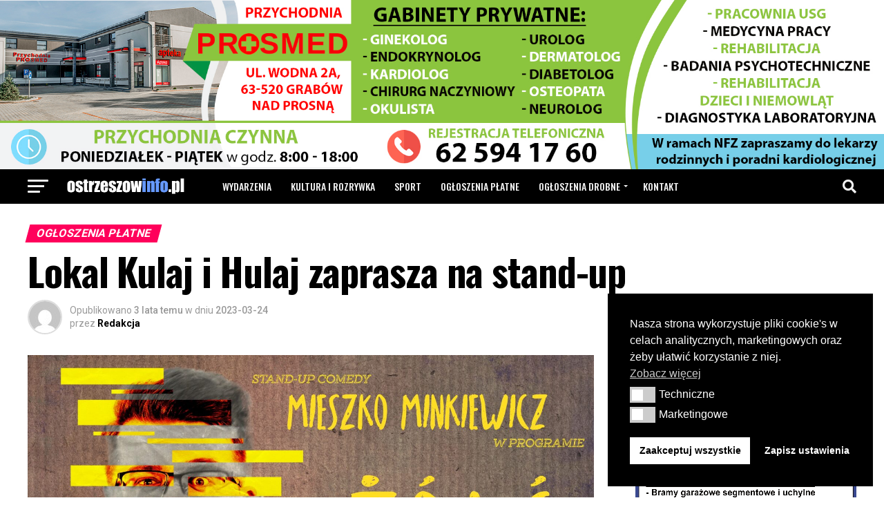

--- FILE ---
content_type: text/css
request_url: https://ostrzeszowinfo.pl/wp-content/plugins/wpadverts/assets/css/wpadverts-frontend.css?ver=1.5.3
body_size: 10199
content:
/* 
    Document   : adverts-frontend.css
    Created on : 2014-09-01, 19:10:38
    Author     : Grzegorz
    Description:
        Purpose of the stylesheet follows.
*/

.adverts-no-js {
    display: block;
}

.adverts-js {
    display: none;
}

.adverts-icon-none:before { 
    content: ''; 
}

.advert-item span.advert-link {
    height:1.6em;
    line-height: 1.6em;
}

.advert-item span.advert-link .advert-link-text {
    color: #21759b;
    font-size: 1.1em;
    font-weight: bold;
}

.advert-item.advert-is-featured {
    background-color: #F0F8FF;
    border-color: lightsteelblue;
}

.advert-img img {
    display: block;
    margin: 0 auto;
}

input[type="submit"].adverts-button,
.adverts-button,
.adverts-upload-actions a.button {
    height:35px;
    background: #F2F2F2; 
    display: inline-block; 
    padding: 0 20px; 
    color: #444444 !important; 
    text-decoration: none;
    -moz-border-radius: 2px; 
    -webkit-border-radius: 2px;
    border: 1px solid rgba(0, 0, 0, 0.1);
    position: relative;
    cursor: pointer;
    
    font: 300 15px/35px Helvetica, Arial, sans-serif;
    font-weight: normal;
    background-image: -moz-linear-gradient(50% 0%, #F5F5F5, #F1F1F1);
}

.adverts-button-small {
    height: 28px;
    padding: 0 10px;
    background: whitesmoke;
    display: inline-block;
    text-decoration: none;
    -moz-border-radius: 2px;
    -webkit-border-radius: 2px;
    border: 1px solid #ccc;
    position: relative;
    cursor: pointer;
    font: 300 13px/30px Helvetica, Arial, sans-serif;
    font-weight: normal;
    background-image: -moz-linear-gradient(50% 0%, #F5F5F5, #F1F1F1);
    color: #666;
}
body .adverts-button-small:visited {
    color: #666;
}

.adverts-buttons-line {
    display: inline-block;
    margin: 0 0 0 1em;
    height: 35px;
    line-height: 35px;
    border: 0;
    padding: 0;
    vertical-align: middle;
}

input.adverts-submit[type=submit] {
    height: 35px;
    overflow: hidden;
    padding: 0 20px;
    outline: none;
    border: 0;
    border-radius: 0;
    font: 300 15px/35px Helvetica, Arial, sans-serif;
    text-decoration: none;
    color: #fff;
    cursor: pointer;
    text-shadow: none;
    background: none;
    -webkit-box-shadow: none;
    box-shadow: none;
    text-transform: none;
    
    background: #F2F2F2;
    color: #444444; 
    
    background-color: #2da5da;
    opacity: 0.8;
    transition: opacity 0.2s;
    -o-transition: opacity 0.2s;
    -ms-transition: opacity 0.2s;
    -moz-transition: opacity 0.2s;
    -webkit-transition: opacity 0.2s;
    color: white;
}

.adverts-inline-icon:before {
    vertical-align: baseline;
    font-size: 15px;
    color: gray;
}

.adverts-inline-icon.adverts-inline-icon-info:before {
    color: #21759b;
}

.adverts-inline-icon.adverts-inline-icon-warn:before {
    color: #b34040;
}

.adverts-button.adverts-button-icon {
    display: inline-block;
    overflow: hidden;
    padding: 0px;
    margin: 0 0 0 2px;
    width: 30px;
    height: 28px;
    font-size:18px;
    text-align: center;
}

.adverts-button.adverts-button-icon:before {
    vertical-align: top;
    line-height: 28px;
}

a.adverts-button:visited,
.adverts-upload-actions a.button:visited,
a.adverts-button:hover,
.adverts-upload-actions a.button:hover {
    color: #444444 !important; 
    text-decoration: none;
}

a.adverts-button:hover {
    border: 1px solid rgba(0, 0, 0, 0.2);
}

.adverts-manage-price {
    font-weight: bold;
    margin: 0 0.5em 0 0;
}

.adverts-manage-info {
    float: right;
    line-height: 26px;
}

.adverts-manage-link a {
    text-decoration: none;
}

.adverts-manage-actions-wrap {
    overflow: hidden;
    clear: both;
}

.adverts-manage-actions-more {
    clear: both;
    overflow: hidden;
    display: none;
}

.adverts-manage-actions-left {
    float: left;
}

.adverts-manage-actions-right {
    float: right;
}

.adverts-manage-action,
a.adverts-manage-action {
    display: inline-block;
    overflow: hidden;
    
    padding: 0 10px 0 5px;
    height: 28px;
    line-height: 26px;
    font-size: 12px;
    text-decoration: none;
    color: #666;
    border: 1px solid silver;
    border-radius: 3px;
}

.adverts-manage-action,
a.adverts-manage-action {
    
}

.adverts-manage-actions-left a.adverts-manage-action {
    margin: 5px 5px 0 0;
}

.adverts-manage-actions-right a.adverts-manage-action {
    margin: 5px 0 0 5px;
}

a.adverts-manage-action:hover {
    background-color: whitesmoke;
    color: #666;
    border-color: gray;
}

.adverts-manage-action:visited,
a.adverts-manage-action:visited {
    color: #666;
}

.adverts-manage-action > span {
    font-size: 16px;
}

.adverts-manage-delete-confirm {
    display: none
}

.adverts-manage-delete-text {
    
}

.advert-link-wraps, 
.advert-link-wraps:visited
.entry-content .advert-link-wraps, 
.entry-content .advert-link-wraps:visited {
    font-size: 15px;
    color: #21759b;
    text-decoration: none;
}

@media (min-width: 760px) {
    .advert-manage-item.advert-item-col-1 .advert-img {
        top: 0;
        margin-top: 15px;
    }  
}


.advert-manage-item.advert-manage-deleted {
    background-color: whitesmoke;
    padding: 1em;
    font-size: 14px;
}

.advert-manage-deleted:before {
    font-size: 18px;
}

.adverts-loader {
    display: none;
    border: none !important;
    box-shadow: none !important;
    font-size: 20px;
    height: 28px;
    line-height: 28px;
}

.adverts-loader.animate-spin {
    display: none;
}

.adverts-list {
    clear: both;
    overflow: hidden;
}

.adverts-list-empty {
    font-size: 1.1em;
    padding: 1em 0 1em 0;
    border-bottom: 1px solid whitesmoke;
}

.advert-item {
    background-color: #fff;
    margin: 0 20px 20px 0;
    padding: 0;
    float: left;
    position: relative;
    -webkit-backface-visibility: hidden;
    border: 1px #e5e5e5 solid;
    -webkit-box-sizing: border-box;
    -moz-box-sizing: border-box;
    box-sizing: border-box;
}

.advert-item .advert-item-grow { 
    transition: all .2s ease-in-out; 
    opacity: 1; /* was 0.8 */
    cursor: pointer;
    
    box-shadow: none !important;
    border-radius: 0px !important;
}

.advert-item:hover .advert-item-grow { 
    /*transform: scale(1.1); */
    overflow: hidden;
    opacity: 1;
}

.advert-item:hover .advert-price {
    opacity: 1;
    background-color: #b34040;
    color: white;
}

.advert-item-col-1-only,
.advert-item-col-2-only,
.advert-item-col-3-only,
.advert-item-col-4-only {
    display: none;
}

.advert-item-col-2 {
    width: 48%;
    margin: 1%;
}

.advert-item-col-2:nth-child(2n+1) {
    width: 49%;
    margin: 1% 1% 1% 0%;
}

.advert-item-col-2:nth-child(2n) {
    width: 49%;
    margin: 1% 0% 1% 1%;
}

.advert-item-col-3 {
    width: 32%;
    margin: 1%;
}

.advert-item-col-3:nth-child(3n+1) {
    width: 32%;
    margin: 1% 1% 1% 0%;
}

.advert-item-col-3:nth-child(3n+2) {
    width: 32%;
    margin: 1% 1% 1% 1%;
}

.advert-item-col-3:nth-child(3n+3) {
    width: 32%;
    margin: 1% 0% 1% 1%;
}

.advert-item-col-4 {
    width: 23%;
    margin: 1%;
}

.advert-item-col-4:nth-child(4n+1) {
    width: 23.5%;
    margin: 1% 1% 1% 0%;
}

.advert-item-col-4:nth-child(4n+2) {
    width: 23.5%;
    margin: 1% 1% 1% 1%;
}

.advert-item-col-4:nth-child(4n+3) {
    width: 23.5%;
    margin: 1% 1% 1% 1%;
}

.advert-item-col-4:nth-child(4n+4) {
    width: 23.5%;
    margin: 1% 0% 1% 1%;
}
/*@media all and (min-width: 760px) {*/
    
    
.advert-item-col-1 .advert-item-col-1-only {
    display: initial;
}

.advert-item-col-1 span.advert-link {
    min-height:1.3em;
    height: auto;
}
.advert-item-col-1 {
    width: 100%;
    margin: 0;
    padding: 10px 0 10px 0;
    border: 0;
    border-bottom: 1px solid #e5e5e5;
}    
.adverts-bg-hover .advert-item-col-1:hover {
    background: whitesmoke;
}

.advert-item-col-1 .advert-img {
    float: left;
    width: 100px;
    height: 61px;
    position: absolute;
    top: 50%;
    margin-top: -30px;
    
    
    background: whitesmoke;
}

.advert-item-col-1 .advert-post-title,
.advert-item-col-1 .advert-published {
    margin-left: 110px;
    clear: none;
}

.advert-item-col-1 .advert-post-title {
    padding: 4px 0 2px 0;
}

.advert-item-col-1 .advert-published {
    padding: 0;
    overflow: hidden;
    clear: both;
}

.advert-item-col-1 .advert-date,
.advert-item-col-1 .advert-location {
    line-height: 2.2rem;
    padding: 0;
    display: inline-block;
    border: 2px solid transparent;
    width: 33%;
    float: left;
}

.advert-item-col-1 .advert-price {
    position: relative;
    bottom: 0;
    right: 0;
    
    float: right;
    line-height: 2.2rem;
    min-width: 20%;
}

.advert-item-col-right {
    float:right;
}
/*}*/

@media all and (max-width: 760px) {
    .advert-item-col-1 .advert-date {
        display: none;
    }
    .advert-item-col-1 .advert-location {
        width: auto;
    }
    .advert-item-col-1 .advert-location:before {
        content: none;
    }
    
    .advert-manage-item  .advert-img {
        display: none;
    }
    
    .advert-manage-item.advert-item-col-1 .advert-post-title, 
    .advert-manage-item.advert-item-col-1 .advert-published {
        margin-left: 0;
    }
}

.advert-img {
    background-position: center center !important;
    background-repeat: no-repeat !important;
    position: relative;
    width:100%; 
    height:190px;
    line-height:1em;
    overflow: hidden;
}

.advert-price {
    background-color: #b34040;
    opacity: 1;
    position: absolute;
    right: 1em;
    min-width: 25%;
    bottom: 10px;
    text-align: center;
    font-size: 1.2em;
    line-height: 1.8em;
    padding: 0 0.1em 0 0.1em;
    color: #b34040;
    border: 2px solid #b34040;
    border-radius: 4px;
    font-weight: bold;
    background-color: transparent;
}

.advert-link-wrap {
    display: block;
    position: absolute;
    z-index: 1000;
    top: 0;
    left: 0;
    width: 100% !important;
    height: 100% !important;
}

.advert-post-title {
    padding: 0.2em 0.5em 0.2em 0.5em;
    clear:both;
}

.advert-post-title .advert-link {
    display: inline-block;
    font-size: 1.1em;
    height:1.3em;
    text-decoration: none;
    font-weight: bold;
    overflow: hidden;
}

.advert-date {
    line-height: 1.8em;
    padding: 10px 0 10px 0;
    display: inline-block;

}

.advert-published {
    padding: 0.2em 0.5em 0.2em 0.5em;
}

.adverts-search {
    clear:both;
    overflow:hidden;
    padding: 12px 0 0 0;
    margin: 0;
    
    border: 0;
    border-radius: 2px;
    background-color: transparent !important;
    box-shadow: none;
}

.adverts-search-hidden {
    display: none;
    padding: 0;
}

.adverts-search .adverts-search-input-label {
    margin-left: 2px;
    font-weight: bold;
}

.adverts-search .advert-input {
    width:48%;
    margin: 1.5% 1% 1.5% 1%;
    padding: 0;
    display: block;
    float:left;
    box-sizing: border-box;
    -webkit-box-sizing: border-box;
    -moz-box-sizing: border-box;
}

.adverts-search .advert-input input[type=text] {
    width: 100%;
    display: inline;
    border-radius: 1px;
    border: 1px solid #e6e6e6;
    box-sizing: border-box;
    margin: 0;
    padding: 6px;
    font-size: 13px;
}

.adverts-search .advert-input select {
    width:100%;
    box-sizing: border-box;
    display: inline-block;
    height: 2.1em;
    font-size: 1.1em;
    
    font-family: Helvetica;
    -moz-border-radius: 2px;
    -webkit-border-radius: 2px;
    border-radius: 2px;
    border: 1px solid #ccc;
}

.adverts-search .advert-input.advert-input-type-half.advert-input-type-half-left {
    width: 49%;
    margin: 0 1% 1em 0%;
}

.adverts-search .advert-input.advert-input-type-half.advert-input-type-half-right {
    width: 49%;
    margin: 0 0% 1em 1%;
}

.adverts-search .advert-input.advert-input-type-full {
    width: 100%;
    margin: 0 0 1em 0;
}

.adverts-square-icon:before {
    font-size:18px;
    vertical-align: middle;
    color: #666;
}
.adverts-options {
    margin-bottom: 24px;
    line-height: 28px;
    overflow: hidden;
    clear: both;
    border: 1px solid #e5e5e5;
    border-bottom: 2px solid #e5e5e5;
    padding: 0em 12px 0em 12px;
    background-color: #fbfbfb;

}
.adverts-options .adverts-options-left {
    float: left;
}
.adverts-options .adverts-options-right {
    float: right;
}
.adverts-options .adverts-options-label {
    display: inline-block;
    height:28px;
    vertical-align: top;
    border: 1px solid transparent;
}
.adverts-options-sort {
    display: inline-block;
    height:30px;
    vertical-align: top;
    border: 1px solid #ddd;
    padding: 0 0.2em 0 0.2em;
    margin: 0 0.4em 0 0.4em;
    width: 150px;
    color: #757575;
    clear:both;
    overflow: hidden;
}
.adverts-options-sort > strong {
    display: inline-block;
    float: right;
}

.adverts-filter-date {
    min-width: 100px;
    clear: both;
}

.adverts-filter-date span {
    float: right;
}

.adverts-options-left, .adverts-options-right {
    padding: 0 0 1em 0 !important;
}

.adverts-options-fallback {
    text-align: right; 
    margin: 1em 0 1em 0 !important;
}
    

.adverts-pagination {
    padding: 20px 0;
    text-align: right;
    clear: both;
    overflow: hidden;
}

.adverts-pagination a {
    border: 1px solid;
    padding: 2px 8px;
    text-decoration: none;
    font-size: 1.1em;
}

.adverts-pagination span {
    border:1px solid;
    padding:2px 8px;
    font-weight: bold;
    font-size: 1.1em;
}

.adverts-pagination a.next, 
.adverts-pagination a.prev {
    border: 0;
}

.adverts-pagination .dots {
    border: 1px solid transparent;
}


[class*='adverts-col-'] {
  float: left;
}

.adverts-grid {
    margin: 0% 0% 0% 0%;
}

.adverts-grid.adverts-grid-closed-top {
    border-top: 1px solid whitesmoke;
}

.adverts-grid.adverts-grid-compact .adverts-grid-row > div {
    padding: 0;
}

.adverts .adverts-grid:after {
  content: "";
  display: table;
  clear: both;
}

.adverts-grid .adverts-grid-row {
    clear:both;
    overflow:hidden;
    padding: 1% 0 1% 0;
    padding: 0.5em 0 0.5em 0;
    margin: 0 0 0 0;
    border-bottom: 1px solid whitesmoke;
}

.adverts-grid .adverts-grid-row > div {
    padding: 0 0.75em 0 0.75em;
    box-sizing: border-box;
    -webkit-box-sizing: border-box;
    -moz-box-sizing: border-box;
}

.adverts-grid .adverts-grid-col-right {
    text-align: right;
}

.adverts-grid .adverts-grid-col-center {
    text-align: center;
}

.adverts-grid .adverts-sub {
    display: block;
    font-size: 0.85em;
    line-height: 0.95em
}

.adverts-grid .adverts-grid-head > div {
    text-transform: uppercase;
    font-size: 0.75em;
    font-weight: bold;
    line-height: 0.8em;
}

.adverts-grid .adverts-col-5 { width: 5%; }
.adverts-grid .adverts-col-10 { width: 10%; }
.adverts-grid .adverts-col-15 { width: 15%; }
.adverts-grid .adverts-col-20 { width: 20%; }
.adverts-grid .adverts-col-25 { width: 25%; }
.adverts-grid .adverts-col-30 { width: 30%; }
.adverts-grid .adverts-col-35 { width: 35%; }
.adverts-grid .adverts-col-50 { width: 50%; }
.adverts-grid .adverts-col-65 { width: 65%; }
.adverts-grid .adverts-col-70 { width: 70%; }
.adverts-grid .adverts-col-80 { width: 80%; }
.adverts-grid .adverts-col-85 { width: 85%; }
.adverts-grid .adverts-col-90 { width: 90%; }
.adverts-grid .adverts-col-95 { width: 95%; }
.adverts-grid .adverts-col-100 { width: 100%; }

.adverts-multi-level.adverts-multi-level-0 .adverts-widget-grid-link {
    padding-left: 15px;
}

.adverts-multi-level.adverts-multi-level-1 .adverts-widget-grid-link {
    padding-left: 30px;
}

.adverts-multi-level.adverts-multi-level-2 .adverts-widget-grid-link {
    padding-left: 45px;
}

.adverts-multi-level.adverts-multi-level-3 .adverts-widget-grid-link {
    padding-left: 60px;
}

.adverts-multi-level.adverts-multi-level-4 .adverts-widget-grid-link {
    padding-left: 75px;
}

.adverts-multi-level.adverts-multi-level-5 .adverts-widget-grid-link {
    padding-left: 90px;
}

/* FLASH MESSAGES */

div.adverts-flash-messages {
    clear: both;
    overflow: hidden;
    padding: 10px 10px;
    margin: 0 0 10px 0;
    line-height: 14px;
    color: white;
}

div.adverts-flash-messages.adverts-flash-error {
    background-color: #d9675d;
}

div.adverts-flash-messages.adverts-flash-info {
    background-color: #5bc3a2;
}

div.adverts-flash-messages.adverts-flash-warn {
    background-color: #ffcc00;
}

div.adverts-flash-single {
    position: relative;
    clear: both;
}

div.adverts-flash-messages a:hover,
div.adverts-flash-messages a:visited,
div.adverts-flash-messages a {
    color: white;
    text-decoration: underline;
}

div.adverts-flash-messages .adverts-flash-message-icon {
    width:32px;
    height:32px;
    position: absolute;
    top: 50%;
    margin: -16px 0 0 0; 
}

div.adverts-flash-messages .adverts-flash-message-icon:before {
    vertical-align: top;
    color: rgba(255,255,255,0.75);
    font-size: 32px;
    padding: 0;
    margin: 0;
    line-height: 32px;
}
div.adverts-flash-messages .adverts-flash-message-text {
    font-size: 13px;
    line-height: 18px;
    padding: 5px;
    display: block;
}

div.adverts-flash-messages .adverts-flash-message-text > p {
    padding: 0 0 0 0;
    margin: 0 0 4px 0;
}

div.adverts-flash-messages .adverts-flash-message-text > p:last-child {
    padding: 0 0 0 0;
    margin: 0 0 0 0;
}

div.adverts-flash-messages .adverts-flash-message-text.adverts-flash-padding {
    margin-left: 40px;
    padding-left: 10px;
    border-left: 1px solid rgba(255,255,255,0.25);
}

div.wpjb-flash-small {
    margin:5px;
}

.adverts-single-box {
    clear: both;
    overflow: hidden;
    margin: 1em 0 1em 0;
}

.adverts-single-author-avatar {
    float:left;
    width: auto;
    margin: 0 1em 0 0;
    padding: 0;
}

.adverts-single-author-avatar img.avatar {
    border-radius: 3px;
    box-shadow: none;
    margin: 0;
    padding: 0;
    border: 1px solid #f5f5f5;
}

.adverts-single-author {
    float:left;
    width:70%;
}

.adverts-single-author-name {
    line-height: 25px;
}

.adverts-single-actions {
    display: inline-block;
}

/* START Single Advert - data table styling */

/* One item per line */

.adverts-row-values-block .adverts-row-value {
    display: block;
    width: 100%;
    margin: 0 0 0.5em 0;
    line-height: normal;
}

.adverts-row-values-block .adverts-row-value:last-child {
    margin: 0;
}

.adverts-row-values-block .adverts-row-value:first-child {
    margin: 0.5em 0 0.5em 0;
}

/* Separate items by coma */

.adverts-row-values-inline-coma .adverts-row-value:after {
    content: ", ";
}

.adverts-row-values-inline-coma .adverts-row-value:last-child:after {
    content: "";
}

/* Separate items with margin */

.adverts-row-values-inline-none .adverts-row-value {
    padding: 0 1em 0 0;
    
}

/* END Single Advert - data table styling */

.adverts-contact-box {
    border:1px solid whitesmoke; 
    background-color: #fcfcfc; 
    display:none; 
    margin:1em 0 1em 0; 
    padding: 1em;
}

.adverts-contact-box .adverts-contact-method {
    margin: 0 0 0.5em 0;
    padding: 0;
}

.adverts-contact-box a {
    text-decoration: none;
}

.adverts-contact-box .adverts-contact-phone,
.adverts-contact-box .adverts-contact-email {
    font-size: 1.1em;
}

.adverts-contact-box .adverts-contact-icon:before {
    font-size: 1.2em;
    vertical-align: middle;
}


.adverts-single-price {
    text-align: right;
    float: right;
    height: 50px;
    margin: 8px 0 8px 0;
}

.adverts-price-box {
    background-color: #b34040;
    color: white;
    text-align: center;
    font-size: 1.6em;
    padding: 0.2em 1em 0.2em 1em;
    
}

.adverts-content {
    clear:both;
    overflow:hidden;
    margin: 2em 0 2em 0;
}

.wpadverts-als-item-icon a {
    background-color: whitesmoke;
}

.wpadverts-slide-icon:before {
    font-size: 96px;
    margin: 25px;
    padding: 25px 0 0 0;
}

body .wpadverts-slide-description {
    padding: 0;
    margin: 0 0 15px 0;
}

body .swipebox-inline-container .wpadverts-slide-icon {
    color: white;
    opacity: 0.75;
}

body .swipebox-inline-container .wpadverts-slide-description {
    color: white;
    margin: 25px;
}

@media all and (max-width: 425px) and (min-width: 0px) {
    body .wpadverts-slide.wpadverts-slide-other .wpadverts-slide-icon:before {
        font-size: 48px;
        margin: 25px;
        padding: 0;
    }
    body .wpadverts-slide.wpadverts-slide-other .wpadverts-slide-description.wpadverts-slide-desc {
        display: none;
    }
}

body .wpadverts-slide .wpadverts-slide-description.wpadverts-slide-desc {
    overflow-y: scroll;
    position: absolute;
    bottom: 0;
    height: 70px;
    margin: 0;
}

.wpadverts-slide-title {
    
}

.wpadverts-slide-content {
    
}

.wpadverts-als-item-icon span {
    font-size: 48px;
    margin: 0;
    padding: 0;
    line-height: 68px;
    vertical-align: baseline;
    color: #444;  
}

.wpadverts-slides-list {
  margin: 0 auto !important;
  padding: 0 !important;
}

.wpadverts-slide .wpadverts-slide-img {
    border: none !important;
    box-shadow: none !important;
    max-height: 100%;
    border-radius: 0px !important;
    
    /*
    position: absolute;
    top: -9999px;
    bottom: -9999px;
    left: -9999px;
    right: -9999px;
    */
    margin: auto;
    
    width: 100%;
    height: 350px;
}

.adverts-list .advert-img > img {
    object-fit: cover;
    width: 100%;
    height: 100%;
}

.wpadverts-slide .wpadverts-slide-img.wpadverts-slide-img-square,
.wpadverts-slide .wpadverts-slide-img.wpadverts-slide-img-landscape,
.wpadverts-slide .wpadverts-slide-img.wpadverts-slide-img-portrait {
    object-fit: contain;
}

.wpadverts-slide .wpadverts-slide-img.wpadverts-slide-img-fit-contain {
   object-fit: contain; 
}

.wpadverts-slide .wpadverts-slide-img.wpadverts-slide-img-fit-cover {
   object-fit: cover; 
}

.wpadverts-slide .wpadverts-slide-img.wpadverts-slide-img-fit-fill {
   object-fit: fill; 
}

.wpadverts-slide video {
    object-fit: cover;
    width: 100%;
    height: 350px;
}

.wpadverts-video-player video {
    margin: 0 !important;
    padding: 0 !important;
    border: 0 !important;
}

.wpadverts-slide {
    list-style-type: none !important;
    
    margin: 0 !important;
    padding: 0 !important;
    
    overflow: hidden; 
    
    border: 0px solid transparent;
    text-align: center;
    vertical-align: middle;
    position: relative;
    display: none;
    
    width: 100%;
    height: 350px;
    
    background-color: white;
}

@media all and (min-width:0px) and (max-width:320px) {
    .wpadverts-slide video,
    .wpadverts-slide img,
    .wpadverts-slide {
        height: 160px;
    }
}

@media all and (min-width:321px) and (max-width:375px) {
    .wpadverts-slide video,
    .wpadverts-slide img,
    .wpadverts-slide {
        height: 180px;
    }
}

@media all and (min-width:376px) and (max-width:425px) {
    .wpadverts-slide video,
    .wpadverts-slide img,
    .wpadverts-slide {
        height: 220px;
    }
}

@media all and (min-width:426px) and (max-width:768px) {
    .wpadverts-slide video,
    .wpadverts-slide img,
    .wpadverts-slide {
        height: 300px;
    }
}

@media all and (min-width:0px) and (max-width:768px) {
    .wpadverts-als-container {
        height: 160px;
    }
    
    .als-nav-wrap-left,
    .als-nav-wrap-right {
        top: 80px !important;
        background: whitesmoke;
        width: 49% !important;
    }
}

.wpadverts-slide-nav .wpadverts-slide-nav-action,
.wpadverts-slide-nav .wpadverts-slide-nav-static {
    opacity: 0.50;
    transition: opacity 0.25s;
}

.wpadverts-slides-list:hover .wpadverts-slide-nav .wpadverts-slide-nav-action,
.wpadverts-slides-list:hover .wpadverts-slide-nav .wpadverts-slide-nav-static {
    opacity: 0.80;
}

.wpadverts-slides-list:hover .wpadverts-slide-nav .wpadverts-slide-nav-action {
    transition: opacity 0.25s;
}

.wpadverts-slides-list:hover .wpadverts-slide-nav .wpadverts-slide-nav-action:hover {
    opacity: 1;
    cursor: pointer;
}

.wpadverts-slide-nav-pointer {
    cursor: pointer;
}

.wpadverts-slide-nav-interface {
    position: absolute; 
    top: 0px; 
    right: 0px; 
    color: white; 
    padding: 3px 6px;
    text-align: right;
}

.wpadverts-slide-nav-paginate {
    background: rgba(0,0,0,0.1); 
    position: absolute; 
    border-radius: 50%;
    top: calc( 50% - 20px ); 
    height:40px;
    width:40px;
    text-align: center;
}

.wpadverts-slide-nav-paginate.wpadverts-slide-nav-paginate-left {
    left: 6px; 
}

.wpadverts-slide-nav-paginate.wpadverts-slide-nav-paginate-left span.adverts-icon-left-open:before {
    margin-right:8px;
}

.wpadverts-slide-nav-paginate.wpadverts-slide-nav-paginate-right {
    right: 6px;
}

.wpadverts-slide-nav-paginate.wpadverts-slide-nav-paginate-right span.adverts-icon-right-open:before {
    margin-left: 8px;
}

.wpadverts-slide-nav-paginate > span {
    font-size:26px; 
    color: white; 
    line-height: 40px
}

.wpadverts-slide-nav-paginate,
.wpadverts-slide-nav-interface {
    z-index: 250;
}

.wpadverts-slide-nav-interface .adverts-icon-th,
.wpadverts-slide-nav-interface .adverts-icon-camera {
    font-size: 18px;
}

.wpadverts-slide-nav-interface .wpadverts-slide-nav-counter {
    height: 25px;
    display: inline-block;
    line-height: 25px;
    vertical-align: baseline;
    letter-spacing: 1px;
}

.wpadverts-slide-decoration {
    position: absolute; 
    top: 0px; 
    right: 0px; 
    left: 0px;
    bottom: 0px;
}

.wpadverts-slide-with-shadow {
    position: absolute; 
    top: 0px; 
    right: 0px; 
    left: 0px;
    bottom: 0px;
    opacity: 1;
    
    transition: opacity 0.25s;
    
    background: 
        linear-gradient(to top, rgba(0,0,0,0.025) 0%,rgba(0,0,0,0.0) 25px),
        linear-gradient(to bottom, rgba(0,0,0,0.2) 0%,rgba(0,0,0,0.0) 100px);

}

.wpadverts-slide-image .wpadverts-slide-with-shadow:hover {
    opacity: 0.4;
}

.wpadverts-slide-video .wpadverts-slide-with-shadow {
    background: 
        linear-gradient(to top, rgba(0,0,0,0.15) 0%,rgba(0,0,0,0.0) 100px),
        linear-gradient(to bottom, rgba(0,0,0,0.15) 0%,rgba(0,0,0,0.0) 100px);
}

.wpadverts-video-is-playing .wpadverts-slide-with-shadow {
    background: transparent;
}


.wpadverts-video-is-playing {

}

.wpadverts-player {
    display: flex;
    flex-direction: row;
    flex-wrap: nowrap;
    
    position: absolute;
    left: 0;
    right: 0;
    bottom: 0;
    padding: 3px 6px;
    color: white;
}

.wpadverts-player .wpadverts-player-item {
    height: 25px;
    flex: 0 0 25px;
    font-size: 18px;
    line-height: 18px;
}

.wpadverts-player .wpadverts-player-item span:before {
    margin: 0;
    padding: 0;
}

.wpadverts-player .wpadverts-player-item-progress {
    flex: 1 0 0;
}

.wpadverts-player .wpadverts-player-item-progress .wpadverts-player-item-progress-bar {
    display: inline-block; 
    width:100%; 
    background:rgba(255,255,255,0.35);
    height:18px;
    vertical-align: middle;
    position: relative;
    text-align: left;
}

.wpadverts-player .wpadverts-player-item-progress .wpadverts-player-item-progress-text {
    font-size: 10px;
    text-align: right;
    line-height: 18px;
    margin: 0 6px 0 0;
    padding: 0;
    float: right;
    font-weight: bold;
    z-index:200;
    position: relative;
}

.wpadverts-slides-list .wpadverts-player-play,
.wpadverts-slides-list .wpadverts-player-pause,
.wpadverts-slides-list .wpadverts-player-replay,
.wpadverts-slides-list .wpadverts-player-volume-down,
.wpadverts-slides-list .wpadverts-player-volume-up,
.wpadverts-slides-list .wpadverts-player-fullscreen {
    opacity: 0.60;
    vertical-align: middle;
    transition: opacity 0.25s;
}

.wpadverts-slides-list:hover .wpadverts-player-play,
.wpadverts-slides-list:hover .wpadverts-player-pause,
.wpadverts-slides-list:hover .wpadverts-player-replay,
.wpadverts-slides-list:hover .wpadverts-player-volume-down,
.wpadverts-slides-list:hover .wpadverts-player-volume-up,
.wpadverts-slides-list:hover .wpadverts-player-fullscreen {
    opacity: 0.80;
    vertical-align: middle;
    transition: opacity 0.25s;
}

.wpadverts-slides-list:hover .wpadverts-player-play:hover,
.wpadverts-slides-list:hover .wpadverts-player-pause:hover,
.wpadverts-slides-list:hover .wpadverts-player-replay:hover,
.wpadverts-slides-list:hover .wpadverts-player-volume-down:hover,
.wpadverts-slides-list:hover .wpadverts-player-volume-up:hover,
.wpadverts-slides-list:hover .wpadverts-player-fullscreen:hover {
    opacity: 1;
}

.wpadverts-player-progress {
    display: inline-block;
    width: 0%;
    background: rgba(255,255,255,0.5);
    position: absolute;
    top: 0px;
    left: 0; 
    right: 0;
    bottom: 0px;
    padding: 0;
    box-sizing: initial;
    z-index:100;
}

.wpadverts-slide-nav-thumbnails-list {
    position: absolute;
    top: 0;
    left: 0;
    right: 0;
    bottom: 0;
    background-color: rgba(255,255,255,0.75);
    z-index: 1000;
    overflow-y: scroll;
    padding: 12px;
    border: 1px solid #ccc;
}

.wpadverts-slide-nav-thumbnails-list .wpadverts-als-item.als-item > a {
    width: 120px;
    border: 2px solid white;
    background: whitesmoke;
}

.wpadverts-slide-nav-thumbnails-close {
    position: absolute;
    right: 0;
    top: 0px;
    font-size: 24px;
    cursor: pointer;
}

.wpadverts-slides-list {
    margin: 0;
    position: relative;
    float: left;
    width: 100%;
    clear: both;
    overflow:hidden;
}

#wpadverts-rsliders-options {
    list-style-type: none !important;
    z-index: 1000;
    margin: 0;
    padding: 0;
    background: rgba(0, 0, 0, 0.75);
    height: 36px;
    clear: both;
    overflow:hidden;
}
  
#wpadverts-rsliders-options > li {
    display: block;
    float: left;
    *float: left;
    margin: 0;
    padding: 0;
    list-style-type: none !important;
}
  
#wpadverts-rsliders-options > li > a {
      display: block;
      height: 36px;
      
      color: white;
      text-decoration: none;
      font-size: 18px;
      line-height: 36px;
      margin: 0px;
      padding: 0 5px 0 5px;
      border-radius: 0px;
}
  

.wpadverts-slides-with-thumbnail #wpadverts-rsliders-options {
    display: none;
}

.wpadverts-slides-with-thumbnail ul#wpadverts-rsliders-controls {
    margin: 0px !important;
    padding: 0px !important;
}

.wpadverts-slides {
    margin: 0 0 24px 0;
    clear: both;
    overflow: hidden;
}

.wpadverts-slides-list li {
    
}

.wpadverts-als-container {
    display: flex;
    position: relative;
    width: 100%;
    margin: 0px auto;
    z-index: 0;
    clear: both;
}

.wpadverts-als-viewport {
    position: relative;
    overflow: hidden;
    margin: 0px auto;
    width: 100% !important;
}

.wpadverts-als-wrapper {
    position: relative;
    list-style: none;
    padding: 0;
    margin: 0;
}

.wpadverts-als-item {
    position: relative;
    display: block;
    text-align: center;
    cursor: pointer;
    float: left;
    padding: 0px;
    border: 0px solid transparent;
    margin: 4px !important;
}

.wpadverts-als-item .wpadverts-als-img {
    border-radius: 0;
    box-shadow: none;
    object-fit: cover;
    width: 100%;
    height: 72px;
}

.wpadverts-als-item a {
    width: auto;
    height: 70px;
    display: block;
    overflow: hidden;
}

.slick-arrow.slick-hidden,
.slick-arrow.slick-hidden span:before {
    color: rgba(0,0,0, .25);
    cursor: default !important;
}

.als-nav-wrap,
.als-nav-fake,
.als-next,
.als-prev {
    position: initial;
    font-size: 48px;
    width:36px;
    clear: both;
    height: 80px;
    line-height:80px;
    top: 0;
    z-index: 2000;
}

.als-nav-wrap-left {
    flex-basis: 40px;
    z-index: 1000;
    left: 0;
}

.als-nav-wrap-right {
    flex-basis: 40px;
    z-index: 1000;
    right: 0;
}

.als-nav-wrap-left span:before {
    text-align: left;
    width: 36px;
}

.als-nav-wrap-right span:before {
    text-align: right;
    width: 36px;
}

.als-nav-wrap-left .als-nav-fake,
.als-prev {
    left: 0px;
}

.als-nav-wrap-right .als-nav-fake,
.als-next {
    right: 0px;
}

.als-nav-fake span:before {
    margin: 0;
    vertical-align: baseline;
    color: rgba(0,0,0, .25);
}

.als-next span:before,
.als-prev span:before {
    margin: 0;
    vertical-align: baseline;
    color: rgba(0,0,0, .75);
    cursor: pointer;
}

.als-nav-wrap.slick-disabled span:before {
    cursor: default !important;
    color: rgba(0,0,0, .25);

}

.wpadverts-slide-caption {
  position: absolute;
  display: block;
  top: 0px;
  left: 0px;
  padding: 3px 6px;
  text-align: left;
  color: #fff;
  margin: 0 !important;
  z-index: 200;
  font-size: 13px;
  line-height: 18px !important;
  font-weight: bold;
}

.wpadverts-slide-caption .wpadverts-slide-caption-desc {
    font-size: 12px;
    line-height: 16px !important;
    font-weight: normal;
}

.wpadverts-als-icon-video {
    position: absolute;
    bottom: 3px;
    right: 3px;
    font-size: 22px;
    line-height: 22px;
    color: white;
    padding: 0;
    display: block;
    float: left;
    border-radius: 50%;
}

@media screen and (max-width: 600px) {
  .github {
    display: none;
  }
}


/*!
Pure v0.5.0
Copyright 2014 Yahoo! Inc. All rights reserved.
Licensed under the BSD License.
https://github.com/yui/pure/blob/master/LICENSE.md
*/

.adverts-form .adverts-form-required {

    font-weight: bold;
    color: #e9322d;
}

.adverts-form .adverts-field-error {
    border-top: 1px solid #e9322d;
    border-bottom: 1px solid #e9322d;
    background-color: peachpuff;
}

.adverts-form .adverts-field-error-list {
    list-style-type: circle !important;
    margin: 0 0 0 31% !important;
    padding: 0 !important;
    clear: both;
    overflow: hidden;
}

.adverts-form .adverts-field-error-list > li {
    color: #b34040;
    margin: 0 0 0 36px !important;
    padding: 0 !important;
}

.adverts-form.adverts-form-aligned .adverts-control-group {
    clear: both;
    overflow: hidden;
}

.adverts-form.adverts-form-aligned .wp-editor-wrap { 
    width:60%;
    display: inline-block;
    box-sizing: border-box;
    -webkit-box-sizing: border-box;
    -moz-box-sizing: border-box;
    padding: 0 0 0 0.3em;
}
.adverts-form.adverts-form-aligned .wp-editor-wrap .wp-editor-container { 
    border: 1px solid #e5e5e5;
    -webkit-box-shadow: 0 1px 1px rgba(0,0,0,.04);
    -moz-box-shadow: 0 1px 1px rgba(0,0,0,.04);
    box-shadow: 0 1px 1px rgba(0,0,0,.04);
}
.adverts-form.adverts-form-aligned .adverts-control-group label {
    float: left;
}

.adverts-form.adverts-form-aligned .adverts-control-group > div {
    width: 65%;
    float: left;
    padding: 0 0 0 0.3em;
}

.adverts-form.adverts-form-aligned .adverts-control-group > textarea {
    margin: 0 0 0 0.3em;
}

.adverts-form.adverts-form-aligned .adverts-control-group > div.adverts-form-input-group-checkbox,
.adverts-form.adverts-form-aligned .adverts-control-group > div.adverts-form-input-group-radio {
    padding: 0 0 0 0;
}

.adverts-form .adverts-control-group.adverts-field-actions {
    margin: 1.5rem 0 1.5rem 0;
    padding: 1rem 0 1rem 0;
    border-top: 1px solid #e5e5e5;
}

.adverts-contact-box .adverts-form .adverts-control-group.adverts-field-actions {
    clear: both;
    margin: 15px 0 0 0;
    padding: 1em 0 0 0;
}

.adverts-contact-box .adverts-form fieldset:last-child {
    padding-bottom: 0;
}

.adverts-form .adverts-control-group > div.adverts-field-header {
    width: 100%;
    border-bottom: 1px solid #e5e5e5;
    padding: 0 0 5px 0;
    margin: 5px 0 10px 0;
}

.adverts-form .adverts-control-group > div.adverts-field-header > .adverts-field-header-title {
    display: inline-block;
    width: 100%;
    font-size: 1.2rem;
    line-height:1.6rem;
    font-weight: bold;
}

.adverts-form.adverts-form-aligned .adverts-control-group.adverts-field-text label,
.adverts-form.adverts-form-aligned .adverts-control-group.adverts-field-password label,
.adverts-form.adverts-form-aligned .adverts-control-group.adverts-field-select label,
.adverts-form.adverts-form-aligned .adverts-control-group[class*='adverts-field-text-'] label,
.adverts-form.adverts-form-aligned .adverts-control-group[class*='adverts-field-select-'] label {
    float: none;
}

.adverts-form.adverts-form-aligned .adverts-control-group > div.adverts-autocomplete-holder,
.adverts-form.adverts-form-aligned .adverts-control-group > div.adverts-multiselect-holder {
    float: none;
    display: inline-block;
    padding: 0;
}

.adverts-form .adverts-field-select > select[readonly] {
    cursor:not-allowed;
}
.adverts-form .adverts-field-select > select[readonly] option {
    display: none;
}

.adverts-list-sort-options.adverts-multiselect-options {
    width:auto;
    border: 1px solid silver;
    overflow-y: hidden;
}

.adverts-list-sort-label {
    min-width: 100px;
    display: inline-block;
}

.adverts-list-sort-wrap {
    display: inline-block;
}

.adverts-list-sort-options.adverts-multiselect-options > .adverts-list-sort-option,
.adverts-list-sort-options.adverts-multiselect-options > span {
    display: block;
    width: 100%;
    font-size: 13px;
    box-sizing: border-box;
    padding: 0 5px 0 5px;
    height: 24px;
    line-height: 24px;
    text-decoration: none;
    border: 0;
    color: #444;

}

.adverts-list-sort-options.adverts-multiselect-options > .adverts-list-sort-option {
    padding-left: 15px;
}

.adverts-list-sort-options.adverts-multiselect-options > .adverts-list-sort-option:hover {
    cursor: pointer;
    background-color: whitesmoke;
}

.adverts-form.adverts-form-aligned .adverts-control-group.adverts-field-checkbox div > label {
    width: 100%;
    display: inline;
}

.adverts-form input[type="text"],
.adverts-form input[type="password"],
.adverts-form input[type="email"],
.adverts-form input[type="url"],
.adverts-form input[type="date"],
.adverts-form input[type="month"],
.adverts-form input[type="time"],
.adverts-form input[type="datetime"],
.adverts-form input[type="datetime-local"],
.adverts-form input[type="week"],
.adverts-form input[type="number"],
.adverts-form input[type="search"],
.adverts-form input[type="tel"],
.adverts-form input[type="color"],
.adverts-form select,
.adverts-form textarea {
    padding: 0.5em 0.6em;
    display: inline-block;
    /*
    border: 1px solid #ccc;
    box-shadow: inset 0 1px 3px #ddd;
    border-radius: 4px;

    */
    width:60%;
    -webkit-box-sizing: border-box;
    -moz-box-sizing: border-box;
    box-sizing: border-box;
}

/*
Need to separate out the :not() selector from the rest of the CSS 2.1 selectors
since IE8 won't execute CSS that contains a CSS3 selector.
*/
.adverts-form input:not([type]) {
    padding: 0.5em 0.6em;
    display: inline-block;
    /*
    border: 1px solid #ccc;
    box-shadow: inset 0 1px 3px #ddd;
    border-radius: 4px;
    -webkit-box-sizing: border-box;
    -moz-box-sizing: border-box;
    box-sizing: border-box;
    */
}


/* Chrome (as of v.32/34 on OS X) needs additional room for color to display. */
/* May be able to remove this tweak as color inputs become more standardized across browsers. */
.adverts-form input[type="color"] {
    padding: 0.2em 0.5em;
}


.adverts-form input[type="text"]:focus,
.adverts-form input[type="password"]:focus,
.adverts-form input[type="email"]:focus,
.adverts-form input[type="url"]:focus,
.adverts-form input[type="date"]:focus,
.adverts-form input[type="month"]:focus,
.adverts-form input[type="time"]:focus,
.adverts-form input[type="datetime"]:focus,
.adverts-form input[type="datetime-local"]:focus,
.adverts-form input[type="week"]:focus,
.adverts-form input[type="number"]:focus,
.adverts-form input[type="search"]:focus,
.adverts-form input[type="tel"]:focus,
.adverts-form input[type="color"]:focus,
.adverts-form select:focus,
.adverts-form textarea:focus {
    outline: 0;
    outline: thin dotted \9; /* IE6-9 */
    border-color: #129FEA;
}

/*
Need to separate out the :not() selector from the rest of the CSS 2.1 selectors
since IE8 won't execute CSS that contains a CSS3 selector.
*/
.adverts-form input:not([type]):focus {
    outline: 0;
    outline: thin dotted \9; /* IE6-9 */
    border-color: #129FEA;
}

.adverts-form input[type="file"]:focus,
.adverts-form input[type="radio"]:focus,
.adverts-form input[type="checkbox"]:focus {
    outline: thin dotted #333;
    outline: 1px auto #129FEA;
}
.adverts-form .adverts-checkbox,
.adverts-form .adverts-radio {
    margin: 0.5em 0;
    display: block;
}

.adverts-form input[type="text"][disabled],
.adverts-form input[type="password"][disabled],
.adverts-form input[type="email"][disabled],
.adverts-form input[type="url"][disabled],
.adverts-form input[type="date"][disabled],
.adverts-form input[type="month"][disabled],
.adverts-form input[type="time"][disabled],
.adverts-form input[type="datetime"][disabled],
.adverts-form input[type="datetime-local"][disabled],
.adverts-form input[type="week"][disabled],
.adverts-form input[type="number"][disabled],
.adverts-form input[type="search"][disabled],
.adverts-form input[type="tel"][disabled],
.adverts-form input[type="color"][disabled],
.adverts-form select[disabled],
.adverts-form textarea[disabled] {
    cursor: not-allowed;
    /*background-color: #eaeded;*/
    /*color: #cad2d3;*/
}

/*
Need to separate out the :not() selector from the rest of the CSS 2.1 selectors
since IE8 won't execute CSS that contains a CSS3 selector.
*/
.adverts-form input:not([type])[disabled] {
    cursor: not-allowed;
    background-color: #eaeded;
    color: #cad2d3;
}
.adverts-form input[readonly],
.adverts-form select[readonly],
.adverts-form textarea[readonly] {
    background: #eee; /* menu hover bg color */
    color: #777; /* menu text color */
    border-color: #ccc;
}

.adverts-form input:focus:invalid,
.adverts-form textarea:focus:invalid,
.adverts-form select:focus:invalid {
    color: #b94a48;
    border-color: #ee5f5b;
}
.adverts-form input:focus:invalid:focus,
.adverts-form textarea:focus:invalid:focus,
.adverts-form select:focus:invalid:focus {
    border-color: #e9322d;
}
.adverts-form input[type="file"]:focus:invalid:focus,
.adverts-form input[type="radio"]:focus:invalid:focus,
.adverts-form input[type="checkbox"]:focus:invalid:focus {
    outline-color: #e9322d;
}
.adverts-form select {
    border: 1px solid #ccc;
    background-color: white;
}
.adverts-form select[multiple] {
    height: auto;
}
.adverts-form label {
    margin: 0.5em 0 0.2em;
}
.adverts-form fieldset {
    margin: 0;
    padding: 0.35em 0 0.75em;
    border: 0;
}
.adverts-form legend {
    display: block;
    width: 100%;
    padding: 0.3em 0;
    margin-bottom: 0.3em;
    color: #333;
    border-bottom: 1px solid #e5e5e5;
}

.adverts-form-stacked input[type="text"],
.adverts-form-stacked input[type="password"],
.adverts-form-stacked input[type="email"],
.adverts-form-stacked input[type="url"],
.adverts-form-stacked input[type="date"],
.adverts-form-stacked input[type="month"],
.adverts-form-stacked input[type="time"],
.adverts-form-stacked input[type="datetime"],
.adverts-form-stacked input[type="datetime-local"],
.adverts-form-stacked input[type="week"],
.adverts-form-stacked input[type="number"],
.adverts-form-stacked input[type="search"],
.adverts-form-stacked input[type="tel"],
.adverts-form-stacked input[type="color"],
.adverts-form-stacked select,
.adverts-form-stacked label,
.adverts-form-stacked textarea {
    display: block;
    margin: 0.25em 0;
    width: 100%;
}

/*
Need to separate out the :not() selector from the rest of the CSS 2.1 selectors
since IE8 won't execute CSS that contains a CSS3 selector.
*/
.adverts-form-stacked input:not([type]) {
    display: block;
    margin: 0.25em 0;
}

.adverts-form-stacked .adverts-control-group {
    margin-top: 10px;
}

.adverts-form-stacked .adverts-control-group.adverts-field-header {
    margin-top: 20px;
    clear: both;
    overflow: hidden;
}

.adverts-form-stacked .adverts-control-group > label {
    font-weight: bold;
}

.adverts-form-aligned input,
.adverts-form-aligned textarea,
.adverts-form-aligned select,
/* NOTE: pure-help-inline is deprecated. Use .adverts-form-message-inline instead. */
.adverts-form-aligned .adverts-help-inline,
.adverts-form-message-inline {
    display: inline-block;
    *display: inline;
    *zoom: 1;
    vertical-align: middle;
}
.adverts-form-aligned textarea {
    vertical-align: top;
}

/* Aligned Forms */
.adverts-form-aligned .adverts-control-group {
    margin-bottom: 0.5em;
}
.adverts-form-aligned .adverts-control-group > label {
    /*text-align: right;*/
    display: inline-block;
    vertical-align: middle;
    width: 30%;
    margin: 0 1em 0 0;
}
.adverts-form-aligned .adverts-controls {
    margin: 1.5em 0 0 10em;
}

/* Rounded Inputs */
.adverts-form input.adverts-input-rounded,
.adverts-form .adverts-input-rounded {
    border-radius: 2em;
    padding: 0.5em 1em;
}

/* Grouped Inputs */
.adverts-form .adverts-group fieldset {
    margin-bottom: 10px;
}
.adverts-form .adverts-group input {
    display: block;
    padding: 10px;
    margin: 0;
    border-radius: 0;
    position: relative;
    top: -1px;
}
.adverts-form .adverts-group input:focus {
    z-index: 2;
}
.adverts-form .adverts-group input:first-child {
    top: 1px;
    border-radius: 4px 4px 0 0;
}
.adverts-form .adverts-group input:last-child {
    top: -2px;
    border-radius: 0 0 4px 4px;
}
.adverts-form .adverts-group button {
    margin: 0.35em 0;
}

.adverts-form .adverts-input-1 {
    width: 100%;
}
.adverts-form .adverts-input-2-3 {
    width: 66%;
}
.adverts-form .adverts-input-1-2 {
    width: 50%;
}
.adverts-form .adverts-input-1-3 {
    width: 33%;
}
.adverts-form .adverts-input-1-4 {
    width: 25%;
}

/* Inline help for forms */
/* NOTE: pure-help-inline is deprecated. Use .adverts-form-message-inline instead. */
.adverts-form .adverts-help-inline,
.adverts-form-message-inline {
    display: inline-block;
    padding-left: 0.3em;
    color: #666;
    vertical-align: middle;
    font-size: 0.875em;
}

/* Block help for forms */
.adverts-form-message {
    display: block;
    color: #666;
    font-size: 0.875em;
}

.adverts-form .adverts-form-input-group label {
    margin: 0;
}

/*
.adverts-form-input-group-checkbox {
    clear: both;
    overflow: hidden;
}
*/

.adverts-field-rows-0 > div {
    display: inline-block;
    margin-right: 10px;
}

.adverts-field-rows-1 > div {
    
}

.adverts-field-rows-2 > div {
    width: 50%; 
    float: left;
}

.adverts-field-rows-3 > div {
    width: 33%; 
    float: left;
}

.adverts-field-rows-4 > div {
    width: 25%; 
    float: left;
}

@media only screen and (max-width : 480px) {
    .adverts-form button[type="submit"] {
        margin: 0.7em 0 0;
    }

    .adverts-form input:not([type]),
    .adverts-form input[type="text"],
    .adverts-form input[type="password"],
    .adverts-form input[type="email"],
    .adverts-form input[type="url"],
    .adverts-form input[type="date"],
    .adverts-form input[type="month"],
    .adverts-form input[type="time"],
    .adverts-form input[type="datetime"],
    .adverts-form input[type="datetime-local"],
    .adverts-form input[type="week"],
    .adverts-form input[type="number"],
    .adverts-form input[type="search"],
    .adverts-form input[type="tel"],
    .adverts-form input[type="color"],
    .adverts-form label {
        margin-bottom: 0.3em;
        display: block;
    }

    .adverts-group input:not([type]),
    .adverts-group input[type="text"],
    .adverts-group input[type="password"],
    .adverts-group input[type="email"],
    .adverts-group input[type="url"],
    .adverts-group input[type="date"],
    .adverts-group input[type="month"],
    .adverts-group input[type="time"],
    .adverts-group input[type="datetime"],
    .adverts-group input[type="datetime-local"],
    .adverts-group input[type="week"],
    .adverts-group input[type="number"],
    .adverts-group input[type="search"],
    .adverts-group input[type="tel"],
    .adverts-group input[type="color"] {
        margin-bottom: 0;
    }

    .adverts-form-aligned .adverts-control-group label {
        margin-bottom: 0.3em;
        text-align: left;
        display: block;
        width: 100%;
    }

    .adverts-form-aligned .adverts-controls {
        margin: 1.5em 0 0 0;
    }

    /* NOTE: pure-help-inline is deprecated. Use .adverts-form-message-inline instead. */
    .adverts-form .adverts-help-inline,
    .adverts-form-message-inline,
    .adverts-form-message {
        display: block;
        font-size: 0.75em;
        /* Increased bottom padding to make it group with its related input element. */
        padding: 0.2em 0 0.8em;
    }
}

.adverts-modal {
     display: none;
     position: absolute;
     left: 0px;
     top: 0px;
     width:100%;
     height:100%;
     z-index: 10000;
     background-color: rgba(255, 255, 255, 0.5);
}

.wpjb.wpjb-overlay.show {
    display:block;
}

.wpjb.wpjb-overlay h2 {
    font-size: 22px;
}

.wpjb.wpjb-overlay p {
    margin: 5px 0 25px 0;
}

.adverts-modal .adverts-modal-inner {
     min-width:550px;
     /* height: 400px; */
     margin: 0;
     background-color: #fff;
     border:1px solid silver;
     padding:15px 15px 15px 15px;
    -moz-box-shadow: 0 0 5px 5px #888;
    -webkit-box-shadow: 0 0 5px 5px #888;
     box-shadow: 0 0 5px 5px whitesmoke;
}

/* MULTISELECT */

.adverts-form.adverts-form-aligned .adverts-control-group > div.adverts-multiselect-holder {
    width: 60%;
}

.adverts-form.adverts-form-aligned .adverts-multiselect-options label {
    float: initial;
    width: 100%;
    box-sizing: border-box;
    -webkit-box-sizing: border-box;
    -moz-box-sizing: border-box;
}

input[type=text].adverts-multiselect-input {
    cursor:pointer;
    margin-bottom: 0px;
    z-index: 100;
    background-image: url("../images/icon-arrow-down.png");
    background-repeat: no-repeat;
    background-position: 98% 50%;
    width:100%;
}

input[type=text].adverts-multiselect-input.adverts-multiselect-open {
    border-bottom-right-radius: 0px;
    border-bottom-left-radius: 0px;
}
    
.adverts-multiselect-options {
    min-height: 50px;
    max-height: 250px;
    min-width: 200px;
    overflow-y: scroll;
    border: 1px solid silver;
    border-top: 0px solid transparent;
    border-right: 0px solid transparent;
    display: none;
    width:100%;
    z-index:10000;
    position: absolute;
    background-color: white;
    -moz-box-shadow:    0 4px 3px -3px  whitesmoke;
    -webkit-box-shadow: 0 4px 3px -3px  whitesmoke;
    box-shadow:         0 4px 3px -3px whitesmoke;
}
    
.adverts-multiselect-options > label {
    display: block;
    padding: 2px 6px 2px 6px;
    margin: 0px;
    color: black;
    font-size: 14px;
    line-height: 20px;
}

.adverts-multiselect-options > label:hover {
    background-color: whitesmoke;
}

.adverts-multiselect-options > label > input {
    display: inline;
    width: auto;
    vertical-align: text-top;
}

ul.adverts-tabs {
    margin: 0px;
    padding: 0 10px 0;
    list-style: none;
    border-bottom: 1px solid whitesmoke;
}

ul.adverts-tabs li.current {
    color: #222;
    border: 1px solid whitesmoke;
    border-bottom: 1px solid white;
    top: 0px;
    
}
ul.adverts-tabs li {
    background: none;
    border: 1px solid transparent;
    color: #222;
    display: inline-block;
    padding: 10px 15px;
    cursor: pointer;
    margin: 0 0 -1px 0;
}

.adverts-tab-content {
    border:1px solid whitesmoke;
    border-top: 0;
    padding: 1em;
}

.advert-img {
    background: -moz-linear-gradient(-45deg,  rgba(247,247,247,1) 0%, rgba(255,255,255,0) 100%); /* FF3.6+ */
    background: -webkit-gradient(linear, left top, right bottom, color-stop(0%,rgba(247,247,247,1)), color-stop(100%,rgba(255,255,255,0))); /* Chrome,Safari4+ */
    background: -webkit-linear-gradient(-45deg,  rgba(247,247,247,1) 0%,rgba(255,255,255,0) 100%); /* Chrome10+,Safari5.1+ */
    background: -o-linear-gradient(-45deg,  rgba(247,247,247,1) 0%,rgba(255,255,255,0) 100%); /* Opera 11.10+ */
    background: -ms-linear-gradient(-45deg,  rgba(247,247,247,1) 0%,rgba(255,255,255,0) 100%); /* IE10+ */
    background: linear-gradient(135deg,  rgba(247,247,247,1) 0%,rgba(255,255,255,0) 100%); /* W3C */
    filter: progid:DXImageTransform.Microsoft.gradient( startColorstr='#f7f7f7', endColorstr='#00ffffff',GradientType=1 ); /* IE6-9 fallback on horizontal gradient */

}

.adverts-grid-with-icons .adverts-grid-col {
    line-height: 34px;
}
.adverts-round-icon {
    display: inline-block;
    border: 0px solid transparent;
    background: #f5f5f5 !important;
    color: #999;
    border-radius: 999px;
    width: 32px !important;
    height: 32px !important;
    line-height: 32px !important;
    left: -32px;
    text-align: center;
    top: -8px;
    font-size: 17px;
    cursor: default !important;
}

/* MANAGE */

.adverts-manage-grid .adverts-manage-title,
.adverts-manage-grid .adverts-manage-date {
    font-size: 15px;
    display: inline-block;
    line-height: 18px;
    padding: 10px 0 0px 0;
}

.adverts-manage-grid .adverts-col-actions {
    height: 30px;
}

/* CATEGORIES */

.adverts-flexbox {
    display: block;                 /* OLD - iOS 6-, Safari 3.1-6 */
    display: -moz-box;              /* OLD - Firefox 19- (doesn't work very well) */
    display: -ms-flexbox;           /* TWEENER - IE 10 */
    display: -webkit-flex;          /* NEW - Chrome */
    display: flex;  
  
    -webkit-box-orient: vertical;
    -webkit-box-direction: normal;
    
    -webkit-flex-flow: row wrap;
    
    flex-flow: row wrap;
  
  /* Then we define how is distributed the remaining space */

}

.adverts-flexbox-item {
  box-shadow: 0 1px 1px 0 rgba(0, 0, 0, 0.1);
  border: 0;
  padding: 0;
  text-align: center;
  background: rgba(0,0,0,0.02);
  float: left;
  position: relative;
  box-sizing: content-box;
  
  -webkit-flex-align: flex-start;
  -ms-flex-align: flex-start;
  -webkit-align-items: flex-start;
  align-items: flex-start;
  
  display: -webkit-flexbox;
  display: -ms-flexbox;
  display: -webkit-flex;
  display: flex;
}

.adverts-flexbox-columns-1 {
    width: 100%;
}

.adverts-flexbox-columns-2 {
    width: 48%;
    margin: 0% 1% 2% 1%;
}

.adverts-flexbox-columns-3 {
    width: 31%;
    margin: 0% 1% 2% 1%;
}

.adverts-flexbox-columns-4 {
    width: 23%;
    margin: 0% 1% 2% 1%;
}

.adverts-flexbox-columns-5 {
    width: 18%;
    margin: 0% 1% 2% 1%;
}

.adverts-flexbox-wrap {
      width: 100%;
}
.adverts-flexbox-icon {
    display: block;
    font-size: 64px;
    color: #DF3539;
    height: 80px;
    line-height: 80px;
}

.adverts-flexbox-title {
    text-decoration: none;
    color: black;
    display: inline-block;
    font-weight: bold;
    padding: 0.5em 0 0.5em 0;
}

.adverts-flexbox-list {
    margin: 0 !important;
    padding: 0 !important;
    list-style-type: none;
    
}

.adverts-flexbox-list > li {
    margin: 0 !important;
    list-style-type: none;
    list-style-position: inside;
    padding: 0 0 4px 2px;
}

.adverts-flexbox-wrap a {
    text-decoration: none;
}

.adverts-category-link {
    position: absolute;
    top:0;
    left:0;
    width:100%;
    height:100%;
}

.adverts-category-link:hover {
    background-color: rgba(192,192,192,0.05);
}

.adverts-categories-all .adverts-flexbox-item {
    text-align: left;
    padding: 4px;
    box-sizing: border-box;
}

.adverts-category-all-main {
    font-weight: bold; 
    padding: 4px 0 8px 0;
    display:inline-block;
}

.adverts-category-all-main > span:before {
    font-size: 22px;
    color: gray;
}

.wpadverts-video-fit {
    object-fit: cover;  
    position: relative;         
    top: 50%;
    transform: translateY(-50%);
}

/* WIDGETS */

.adverts-widget-categories .adverts-widget-grid-link:before {
    opacity: 0.7;
}

.adverts-widget-categories .adverts-widget-category-current a {
    font-weight: bold;
}

.adverts-widget-recent {
    clear: both;
    overflow: hidden;
    padding: 10px 0 10px 0;

    border-bottom: 1px solid #e5e5e5;
}



.adverts-widget-recent:hover {
    background: #f9f9f9;
}

.adverts-widget-recent .advert-widget-recent-item {
    display: block;
    margin: 0 0 0.5rem 0;

    font-weight: 700;
    font-size: 1.05rem;
    line-height: 1.3rem;
}

.adverts-widget-recent .adverts-widget-recent-title {
    display: inline-block;

}

.adverts-widget-recent .adverts-widget-recent-title a,
.adverts-widget-recent .adverts-widget-recent-title a:visited {
    color: #21759b;
    text-decoration: none;
}

.adverts-widget-recent .adverts-widget-recent-location {
    display: inline-block;
    float: left;
    margin: 0 5px 0 0;

    color: #666;
}

.adverts-widget-recent .adverts-widget-recent-location .adverts-icon-location:before {
    margin-left: 0;
}

.adverts-widget-recent .advert-widget-recent-price {
    display: inline-block;
    float: right;

    color: #b34040;
    font-weight: bold;
}

.adverts-widget-recent .advert-widget-recent-item-img {
    width: 65px;
    height: 45px;
    float: left;
}

.adverts-widget-recent .advert-widget-recent-item-img > img {
    max-width: 60px;
    max-height: 42px;
    margin: 0 5px 0 0;
    border-radius: 0;
    box-shadow: none;
    display: block;
}

.adverts-widget-recent .advert-widget-recent-item-img .advert-widget-recent-item-img-blank {
    width: 60px;
    height: 42px;
    float: left;
    background: whitesmoke;
}



.adverts-widget-recent .advert-widget-recent-item-text {
    
}

.adverts-widget-recent .advert-widget-recent-item-text.advert-widget-recent-item-with-img {
    float: left;
    width: calc( 100% - 65px );
}

@media all and (min-width: 760px) {
    
}

@media all and (min-width: 0px) and (max-width: 760px) {
    
    .adverts-search .advert-input.advert-input-type-half:nth-of-type(2n+1),
    .adverts-search .advert-input.advert-input-type-half:nth-of-type(2n+2) {
        margin-left: 0;
        margin-right: 0;
        width: 100%;
    }
    
    .adverts-form-filters {
        margin-bottom: 1em;
    }
    
    .adverts-switch-view {
        display: none;
    }
    
    body .adverts-options-right {
        width: 100%;
    }
    body .adverts-search-form .adverts-button-small {
        width: 100%;
        box-sizing: border-box;
        height: 36px;
        line-height: 36px;
    }
    
    .advert-item.advert-item-col-4,
    .advert-item.advert-item-col-3,
    .advert-item.advert-item-col-2 {
        width: 100%;
        margin: 0 0 1em 0;
    }
    
    .adverts-single-author {
        width: 100%
    }
    
    .adverts-row-title {
        display: none;
    }

    .adverts-single-grid-details .adverts-col-30 {
        width: auto;
    }
    
    .adverts-single-price {
        float: left;
    }
    
    .adverts-form input[type="text"],
    .adverts-form input[type="password"],
    .adverts-form textarea,
    .adverts-form-aligned #adverts-plupload-upload-ui,
    .adverts-form.adverts-form-aligned .adverts-control-group > div.adverts-multiselect-holder,
    .adverts-form.adverts-form-aligned .adverts-control-group > div.adverts-autocomplete-holder,
    .adverts-form.adverts-form-aligned .adverts-control-group > div {
        width: 100%;
    }
    
    .adverts-form.adverts-form-aligned .adverts-control-group > div { 
        padding: 0;
    }
    
    .adverts-manage-grid .adverts-col-title {
        width: 100%;
    }
    
    .adverts-manage-grid .adverts-col-date {
        width: 50%;
    }
    
    .adverts-manage-grid .adverts-col-actions {
        width: 50%;
        float: right;
    }
    
    .adverts-categories-top .adverts-flexbox-columns-3,
    .adverts-categories-top .adverts-flexbox-columns-4,
    .adverts-categories-top .adverts-flexbox-columns-5 {
        width: 48%;
        margin: 0% 1% 2% 1%;  
    }
    
    .adverts-categories-all .adverts-flexbox-columns-2,
    .adverts-categories-all .adverts-flexbox-columns-3,
    .adverts-categories-all .adverts-flexbox-columns-4,
    .adverts-categories-all .adverts-flexbox-columns-5 {
        width: 100%;
        margin-left: 0;
        margin-right: 0;
    }
    
    .adverts-manage-info {
        float: left;
        display: block;
        width: 100%;
    }
    
    .adverts-manage-actions-right {
        float: left;
    }
    
    .adverts-manage-actions-right a.adverts-manage-action {
        margin: 5px 5px 0 0;
    }
    
    .adverts-form.adverts-form-aligned .adverts-control-group > textarea {
        margin: 0 0 0 0;
    }
}

@media all and (max-width: 240px) {
    .adverts-categories-top .adverts-flexbox-columns-3,
    .adverts-categories-top .adverts-flexbox-columns-4,
    .adverts-categories-top .adverts-flexbox-columns-5 {
        width: 100%;
        margin: 0 0 1em 0;  
    }
    
}

.adverts-field-radio .adverts-form-input-group > div {
    /* display: block; */
    clear: both;
}

.wpadverts-list-item-marked-as-sold {
    background-color: #ffcc00;
    color: white;
    font-weight: bold;
    font-size: 11px;
    padding: 2px 4px;
    display: inline-block;
    line-height: 16px;
    margin-left: 4px;
}

.adverts-form input.wpadverts-autocomplete {
    width: 100% !important;
}

.adverts-moderation-notice {
    display: flex;
    width: 100% !important;
    background: aliceblue;
    padding: 15px 15px !important;
    margin: 0 0 10px 0;
    color: #464b4e;
    box-sizing: border-box !important;
    border-radius: 12px;
}

.adverts-moderation-notice .adverts-icon-attention {
    margin-right: 12px;
    margin-top: 6px;
    font-size: 22px;
    opacity: 0.8;
}

.adverts-multiselect-options > label > input[type="checkbox"] {
    border: 2px solid rgb(204, 204, 204);
    vertical-align: middle;
    width: 16px;
    height: 16px;
    display: inline-block;
  }